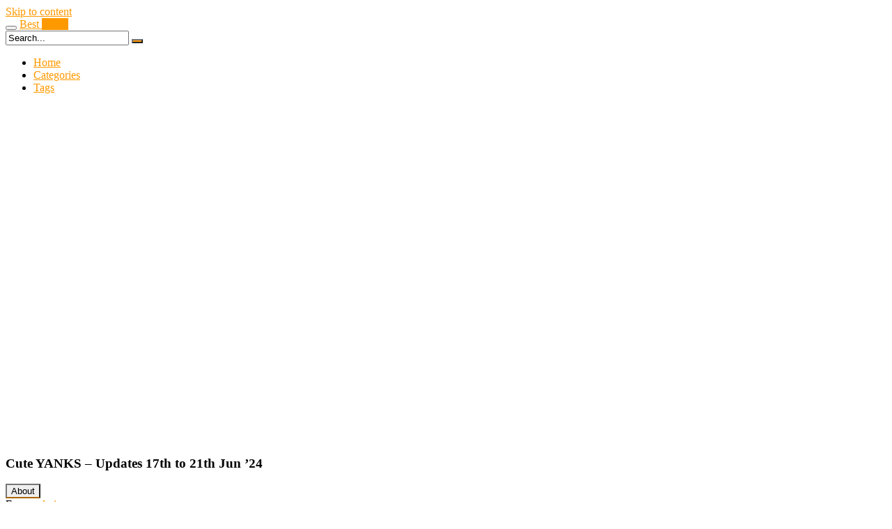

--- FILE ---
content_type: text/html; charset=UTF-8
request_url: https://bestvideoporn.net/2024/07/03/cute-yanks-updates-17th-to-21th-jun-24/
body_size: 9974
content:
<!DOCTYPE html>
<html lang="en-US">
<head>
	<meta charset="UTF-8">
	<meta name="viewport" content="width=device-width, initial-scale=1, shrink-to-fit=no">
	<link rel="profile" href="https://gmpg.org/xfn/11">
		<!-- Meta social networks -->
	
<!-- Meta Facebook -->
<meta property="fb:app_id" content="966242223397117" />
<meta property="og:url" content="https://bestvideoporn.net/2024/07/03/cute-yanks-updates-17th-to-21th-jun-24/" />
<meta property="og:type" content="article" />
<meta property="og:title" content="Cute YANKS - Updates 17th to 21th Jun &#039;24" />
<meta property="og:description" content="Cute YANKS - Updates 17th to 21th Jun &#039;24" />
<meta property="og:image" content="https://bestvideoporn.net/wp-content/uploads/2024/07/cute-yanks-updates-17th-to-21th-jun-24.jpeg" />
<meta property="og:image:width" content="200" />
<meta property="og:image:height" content="200" />

<!-- Meta Twitter -->
<meta name="twitter:card" content="summary">
<!--<meta name="twitter:site" content="@site_username">-->
<meta name="twitter:title" content="Cute YANKS - Updates 17th to 21th Jun &#039;24">
<meta name="twitter:description" content="Cute YANKS - Updates 17th to 21th Jun &#039;24">
<!--<meta name="twitter:creator" content="@creator_username">-->
<meta name="twitter:image" content="https://bestvideoporn.net/wp-content/uploads/2024/07/cute-yanks-updates-17th-to-21th-jun-24.jpeg">
<!--<meta name="twitter:domain" content="YourDomain.com">-->
	<!-- Google Analytics -->
		<!-- Meta Verification -->
		<title>Cute YANKS &#8211; Updates 17th to 21th Jun &#8217;24 &#8211; bestvideoporn.net</title>
<meta name='robots' content='max-image-preview:large' />
<link rel="alternate" type="application/rss+xml" title="bestvideoporn.net &raquo; Feed" href="https://bestvideoporn.net/feed/" />
<link rel="alternate" type="application/rss+xml" title="bestvideoporn.net &raquo; Comments Feed" href="https://bestvideoporn.net/comments/feed/" />
<link rel="alternate" type="application/rss+xml" title="bestvideoporn.net &raquo; Cute YANKS &#8211; Updates 17th to 21th Jun &#8217;24 Comments Feed" href="https://bestvideoporn.net/2024/07/03/cute-yanks-updates-17th-to-21th-jun-24/feed/" />
<link rel="alternate" title="oEmbed (JSON)" type="application/json+oembed" href="https://bestvideoporn.net/wp-json/oembed/1.0/embed?url=https%3A%2F%2Fbestvideoporn.net%2F2024%2F07%2F03%2Fcute-yanks-updates-17th-to-21th-jun-24%2F" />
<link rel="alternate" title="oEmbed (XML)" type="text/xml+oembed" href="https://bestvideoporn.net/wp-json/oembed/1.0/embed?url=https%3A%2F%2Fbestvideoporn.net%2F2024%2F07%2F03%2Fcute-yanks-updates-17th-to-21th-jun-24%2F&#038;format=xml" />
<style id='wp-img-auto-sizes-contain-inline-css' type='text/css'>
img:is([sizes=auto i],[sizes^="auto," i]){contain-intrinsic-size:3000px 1500px}
/*# sourceURL=wp-img-auto-sizes-contain-inline-css */
</style>
<style id='wp-block-library-inline-css' type='text/css'>
:root{--wp-block-synced-color:#7a00df;--wp-block-synced-color--rgb:122,0,223;--wp-bound-block-color:var(--wp-block-synced-color);--wp-editor-canvas-background:#ddd;--wp-admin-theme-color:#007cba;--wp-admin-theme-color--rgb:0,124,186;--wp-admin-theme-color-darker-10:#006ba1;--wp-admin-theme-color-darker-10--rgb:0,107,160.5;--wp-admin-theme-color-darker-20:#005a87;--wp-admin-theme-color-darker-20--rgb:0,90,135;--wp-admin-border-width-focus:2px}@media (min-resolution:192dpi){:root{--wp-admin-border-width-focus:1.5px}}.wp-element-button{cursor:pointer}:root .has-very-light-gray-background-color{background-color:#eee}:root .has-very-dark-gray-background-color{background-color:#313131}:root .has-very-light-gray-color{color:#eee}:root .has-very-dark-gray-color{color:#313131}:root .has-vivid-green-cyan-to-vivid-cyan-blue-gradient-background{background:linear-gradient(135deg,#00d084,#0693e3)}:root .has-purple-crush-gradient-background{background:linear-gradient(135deg,#34e2e4,#4721fb 50%,#ab1dfe)}:root .has-hazy-dawn-gradient-background{background:linear-gradient(135deg,#faaca8,#dad0ec)}:root .has-subdued-olive-gradient-background{background:linear-gradient(135deg,#fafae1,#67a671)}:root .has-atomic-cream-gradient-background{background:linear-gradient(135deg,#fdd79a,#004a59)}:root .has-nightshade-gradient-background{background:linear-gradient(135deg,#330968,#31cdcf)}:root .has-midnight-gradient-background{background:linear-gradient(135deg,#020381,#2874fc)}:root{--wp--preset--font-size--normal:16px;--wp--preset--font-size--huge:42px}.has-regular-font-size{font-size:1em}.has-larger-font-size{font-size:2.625em}.has-normal-font-size{font-size:var(--wp--preset--font-size--normal)}.has-huge-font-size{font-size:var(--wp--preset--font-size--huge)}.has-text-align-center{text-align:center}.has-text-align-left{text-align:left}.has-text-align-right{text-align:right}.has-fit-text{white-space:nowrap!important}#end-resizable-editor-section{display:none}.aligncenter{clear:both}.items-justified-left{justify-content:flex-start}.items-justified-center{justify-content:center}.items-justified-right{justify-content:flex-end}.items-justified-space-between{justify-content:space-between}.screen-reader-text{border:0;clip-path:inset(50%);height:1px;margin:-1px;overflow:hidden;padding:0;position:absolute;width:1px;word-wrap:normal!important}.screen-reader-text:focus{background-color:#ddd;clip-path:none;color:#444;display:block;font-size:1em;height:auto;left:5px;line-height:normal;padding:15px 23px 14px;text-decoration:none;top:5px;width:auto;z-index:100000}html :where(.has-border-color){border-style:solid}html :where([style*=border-top-color]){border-top-style:solid}html :where([style*=border-right-color]){border-right-style:solid}html :where([style*=border-bottom-color]){border-bottom-style:solid}html :where([style*=border-left-color]){border-left-style:solid}html :where([style*=border-width]){border-style:solid}html :where([style*=border-top-width]){border-top-style:solid}html :where([style*=border-right-width]){border-right-style:solid}html :where([style*=border-bottom-width]){border-bottom-style:solid}html :where([style*=border-left-width]){border-left-style:solid}html :where(img[class*=wp-image-]){height:auto;max-width:100%}:where(figure){margin:0 0 1em}html :where(.is-position-sticky){--wp-admin--admin-bar--position-offset:var(--wp-admin--admin-bar--height,0px)}@media screen and (max-width:600px){html :where(.is-position-sticky){--wp-admin--admin-bar--position-offset:0px}}

/*# sourceURL=wp-block-library-inline-css */
</style><style id='global-styles-inline-css' type='text/css'>
:root{--wp--preset--aspect-ratio--square: 1;--wp--preset--aspect-ratio--4-3: 4/3;--wp--preset--aspect-ratio--3-4: 3/4;--wp--preset--aspect-ratio--3-2: 3/2;--wp--preset--aspect-ratio--2-3: 2/3;--wp--preset--aspect-ratio--16-9: 16/9;--wp--preset--aspect-ratio--9-16: 9/16;--wp--preset--color--black: #000000;--wp--preset--color--cyan-bluish-gray: #abb8c3;--wp--preset--color--white: #ffffff;--wp--preset--color--pale-pink: #f78da7;--wp--preset--color--vivid-red: #cf2e2e;--wp--preset--color--luminous-vivid-orange: #ff6900;--wp--preset--color--luminous-vivid-amber: #fcb900;--wp--preset--color--light-green-cyan: #7bdcb5;--wp--preset--color--vivid-green-cyan: #00d084;--wp--preset--color--pale-cyan-blue: #8ed1fc;--wp--preset--color--vivid-cyan-blue: #0693e3;--wp--preset--color--vivid-purple: #9b51e0;--wp--preset--gradient--vivid-cyan-blue-to-vivid-purple: linear-gradient(135deg,rgb(6,147,227) 0%,rgb(155,81,224) 100%);--wp--preset--gradient--light-green-cyan-to-vivid-green-cyan: linear-gradient(135deg,rgb(122,220,180) 0%,rgb(0,208,130) 100%);--wp--preset--gradient--luminous-vivid-amber-to-luminous-vivid-orange: linear-gradient(135deg,rgb(252,185,0) 0%,rgb(255,105,0) 100%);--wp--preset--gradient--luminous-vivid-orange-to-vivid-red: linear-gradient(135deg,rgb(255,105,0) 0%,rgb(207,46,46) 100%);--wp--preset--gradient--very-light-gray-to-cyan-bluish-gray: linear-gradient(135deg,rgb(238,238,238) 0%,rgb(169,184,195) 100%);--wp--preset--gradient--cool-to-warm-spectrum: linear-gradient(135deg,rgb(74,234,220) 0%,rgb(151,120,209) 20%,rgb(207,42,186) 40%,rgb(238,44,130) 60%,rgb(251,105,98) 80%,rgb(254,248,76) 100%);--wp--preset--gradient--blush-light-purple: linear-gradient(135deg,rgb(255,206,236) 0%,rgb(152,150,240) 100%);--wp--preset--gradient--blush-bordeaux: linear-gradient(135deg,rgb(254,205,165) 0%,rgb(254,45,45) 50%,rgb(107,0,62) 100%);--wp--preset--gradient--luminous-dusk: linear-gradient(135deg,rgb(255,203,112) 0%,rgb(199,81,192) 50%,rgb(65,88,208) 100%);--wp--preset--gradient--pale-ocean: linear-gradient(135deg,rgb(255,245,203) 0%,rgb(182,227,212) 50%,rgb(51,167,181) 100%);--wp--preset--gradient--electric-grass: linear-gradient(135deg,rgb(202,248,128) 0%,rgb(113,206,126) 100%);--wp--preset--gradient--midnight: linear-gradient(135deg,rgb(2,3,129) 0%,rgb(40,116,252) 100%);--wp--preset--font-size--small: 13px;--wp--preset--font-size--medium: 20px;--wp--preset--font-size--large: 36px;--wp--preset--font-size--x-large: 42px;--wp--preset--spacing--20: 0.44rem;--wp--preset--spacing--30: 0.67rem;--wp--preset--spacing--40: 1rem;--wp--preset--spacing--50: 1.5rem;--wp--preset--spacing--60: 2.25rem;--wp--preset--spacing--70: 3.38rem;--wp--preset--spacing--80: 5.06rem;--wp--preset--shadow--natural: 6px 6px 9px rgba(0, 0, 0, 0.2);--wp--preset--shadow--deep: 12px 12px 50px rgba(0, 0, 0, 0.4);--wp--preset--shadow--sharp: 6px 6px 0px rgba(0, 0, 0, 0.2);--wp--preset--shadow--outlined: 6px 6px 0px -3px rgb(255, 255, 255), 6px 6px rgb(0, 0, 0);--wp--preset--shadow--crisp: 6px 6px 0px rgb(0, 0, 0);}:where(.is-layout-flex){gap: 0.5em;}:where(.is-layout-grid){gap: 0.5em;}body .is-layout-flex{display: flex;}.is-layout-flex{flex-wrap: wrap;align-items: center;}.is-layout-flex > :is(*, div){margin: 0;}body .is-layout-grid{display: grid;}.is-layout-grid > :is(*, div){margin: 0;}:where(.wp-block-columns.is-layout-flex){gap: 2em;}:where(.wp-block-columns.is-layout-grid){gap: 2em;}:where(.wp-block-post-template.is-layout-flex){gap: 1.25em;}:where(.wp-block-post-template.is-layout-grid){gap: 1.25em;}.has-black-color{color: var(--wp--preset--color--black) !important;}.has-cyan-bluish-gray-color{color: var(--wp--preset--color--cyan-bluish-gray) !important;}.has-white-color{color: var(--wp--preset--color--white) !important;}.has-pale-pink-color{color: var(--wp--preset--color--pale-pink) !important;}.has-vivid-red-color{color: var(--wp--preset--color--vivid-red) !important;}.has-luminous-vivid-orange-color{color: var(--wp--preset--color--luminous-vivid-orange) !important;}.has-luminous-vivid-amber-color{color: var(--wp--preset--color--luminous-vivid-amber) !important;}.has-light-green-cyan-color{color: var(--wp--preset--color--light-green-cyan) !important;}.has-vivid-green-cyan-color{color: var(--wp--preset--color--vivid-green-cyan) !important;}.has-pale-cyan-blue-color{color: var(--wp--preset--color--pale-cyan-blue) !important;}.has-vivid-cyan-blue-color{color: var(--wp--preset--color--vivid-cyan-blue) !important;}.has-vivid-purple-color{color: var(--wp--preset--color--vivid-purple) !important;}.has-black-background-color{background-color: var(--wp--preset--color--black) !important;}.has-cyan-bluish-gray-background-color{background-color: var(--wp--preset--color--cyan-bluish-gray) !important;}.has-white-background-color{background-color: var(--wp--preset--color--white) !important;}.has-pale-pink-background-color{background-color: var(--wp--preset--color--pale-pink) !important;}.has-vivid-red-background-color{background-color: var(--wp--preset--color--vivid-red) !important;}.has-luminous-vivid-orange-background-color{background-color: var(--wp--preset--color--luminous-vivid-orange) !important;}.has-luminous-vivid-amber-background-color{background-color: var(--wp--preset--color--luminous-vivid-amber) !important;}.has-light-green-cyan-background-color{background-color: var(--wp--preset--color--light-green-cyan) !important;}.has-vivid-green-cyan-background-color{background-color: var(--wp--preset--color--vivid-green-cyan) !important;}.has-pale-cyan-blue-background-color{background-color: var(--wp--preset--color--pale-cyan-blue) !important;}.has-vivid-cyan-blue-background-color{background-color: var(--wp--preset--color--vivid-cyan-blue) !important;}.has-vivid-purple-background-color{background-color: var(--wp--preset--color--vivid-purple) !important;}.has-black-border-color{border-color: var(--wp--preset--color--black) !important;}.has-cyan-bluish-gray-border-color{border-color: var(--wp--preset--color--cyan-bluish-gray) !important;}.has-white-border-color{border-color: var(--wp--preset--color--white) !important;}.has-pale-pink-border-color{border-color: var(--wp--preset--color--pale-pink) !important;}.has-vivid-red-border-color{border-color: var(--wp--preset--color--vivid-red) !important;}.has-luminous-vivid-orange-border-color{border-color: var(--wp--preset--color--luminous-vivid-orange) !important;}.has-luminous-vivid-amber-border-color{border-color: var(--wp--preset--color--luminous-vivid-amber) !important;}.has-light-green-cyan-border-color{border-color: var(--wp--preset--color--light-green-cyan) !important;}.has-vivid-green-cyan-border-color{border-color: var(--wp--preset--color--vivid-green-cyan) !important;}.has-pale-cyan-blue-border-color{border-color: var(--wp--preset--color--pale-cyan-blue) !important;}.has-vivid-cyan-blue-border-color{border-color: var(--wp--preset--color--vivid-cyan-blue) !important;}.has-vivid-purple-border-color{border-color: var(--wp--preset--color--vivid-purple) !important;}.has-vivid-cyan-blue-to-vivid-purple-gradient-background{background: var(--wp--preset--gradient--vivid-cyan-blue-to-vivid-purple) !important;}.has-light-green-cyan-to-vivid-green-cyan-gradient-background{background: var(--wp--preset--gradient--light-green-cyan-to-vivid-green-cyan) !important;}.has-luminous-vivid-amber-to-luminous-vivid-orange-gradient-background{background: var(--wp--preset--gradient--luminous-vivid-amber-to-luminous-vivid-orange) !important;}.has-luminous-vivid-orange-to-vivid-red-gradient-background{background: var(--wp--preset--gradient--luminous-vivid-orange-to-vivid-red) !important;}.has-very-light-gray-to-cyan-bluish-gray-gradient-background{background: var(--wp--preset--gradient--very-light-gray-to-cyan-bluish-gray) !important;}.has-cool-to-warm-spectrum-gradient-background{background: var(--wp--preset--gradient--cool-to-warm-spectrum) !important;}.has-blush-light-purple-gradient-background{background: var(--wp--preset--gradient--blush-light-purple) !important;}.has-blush-bordeaux-gradient-background{background: var(--wp--preset--gradient--blush-bordeaux) !important;}.has-luminous-dusk-gradient-background{background: var(--wp--preset--gradient--luminous-dusk) !important;}.has-pale-ocean-gradient-background{background: var(--wp--preset--gradient--pale-ocean) !important;}.has-electric-grass-gradient-background{background: var(--wp--preset--gradient--electric-grass) !important;}.has-midnight-gradient-background{background: var(--wp--preset--gradient--midnight) !important;}.has-small-font-size{font-size: var(--wp--preset--font-size--small) !important;}.has-medium-font-size{font-size: var(--wp--preset--font-size--medium) !important;}.has-large-font-size{font-size: var(--wp--preset--font-size--large) !important;}.has-x-large-font-size{font-size: var(--wp--preset--font-size--x-large) !important;}
/*# sourceURL=global-styles-inline-css */
</style>

<style id='classic-theme-styles-inline-css' type='text/css'>
/*! This file is auto-generated */
.wp-block-button__link{color:#fff;background-color:#32373c;border-radius:9999px;box-shadow:none;text-decoration:none;padding:calc(.667em + 2px) calc(1.333em + 2px);font-size:1.125em}.wp-block-file__button{background:#32373c;color:#fff;text-decoration:none}
/*# sourceURL=/wp-includes/css/classic-themes.min.css */
</style>
<link rel="https://api.w.org/" href="https://bestvideoporn.net/wp-json/" /><link rel="alternate" title="JSON" type="application/json" href="https://bestvideoporn.net/wp-json/wp/v2/posts/38460" /><link rel="EditURI" type="application/rsd+xml" title="RSD" href="https://bestvideoporn.net/xmlrpc.php?rsd" />

<link rel="canonical" href="https://bestvideoporn.net/2024/07/03/cute-yanks-updates-17th-to-21th-jun-24/" />
<link rel='shortlink' href='https://bestvideoporn.net/?p=38460' />
<!-- HFCM by 99 Robots - Snippet # 1: headerScripts -->
<script src="//www.gstatic.com/firebasejs/3.6.8/firebase.js"></script>
<script src="/js/subscribe.js"></script>
<!-- /end HFCM by 99 Robots -->
	<style type="text/css">
		.logo-word-2,
		.header-search #searchsubmit,
		.video-block .video-debounce-bar,
		.hamburger-inner, .hamburger-inner::before, .hamburger-inner::after {
			background-color: #ff9900;
		}
		a,
		a:hover,
		ul#menu-footer-menu li a:hover,
		.required,
		#show-sharing-buttons:hover i,
		.tags-letter-block .tag-items .tag-item a:hover,
		.post-like a:hover i {
			color: #ff9900;
		}
		.pagination-lg .page-item:first-child .page-link,
		.pagination-lg .page-item:last-child .page-link {
			border-color: #ff9900!important;
			color: #ff9900;
		}
		.navbar li.active a,
		#video-tabs button.tab-link.active,
		#video-tabs button.tab-link:hover {
			border-bottom-color: #ff9900!important;
		}
		.btn,
		.btn-primary,
		.post-navigation a,
		.btn:hover {
			background-color: #ff9900!important;
			color: #000000!important;
			border-color: #ff9900!important;
		}
		.page-item.active .page-link {
			background-color: #ff9900!important;
			border-color: #ff9900!important;
			color: #000000!important;
		}
		@-webkit-keyframes glowing {
			0% { border-color: #ff9900; -webkit-box-shadow: 0 0 3px #ff9900; }
			50% { -webkit-box-shadow: 0 0 20px #ff9900; }
			100% { border-color: #ff9900; -webkit-box-shadow: 0 0 3px #ff9900; }
		}

		@-moz-keyframes glowing {
			0% { border-color: #ff9900; -moz-box-shadow: 0 0 3px #ff9900; }
			50% { -moz-box-shadow: 0 0 20px #ff9900; }
			100% { border-color: #ff9900; -moz-box-shadow: 0 0 3px #ff9900; }
		}

		@-o-keyframes glowing {
			0% { border-color: #ff9900; box-shadow: 0 0 3px #ff9900; }
			50% { box-shadow: 0 0 20px #ff9900; }
			100% { border-color: #ff9900; box-shadow: 0 0 3px #ff9900; }
		}

		@keyframes glowing {
			0% { border-color: #ff9900; box-shadow: 0 0 3px #ff9900; }
			50% { box-shadow: 0 0 20px #ff9900; }
			100% { border-color: #ff9900; box-shadow: 0 0 3px #ff9900; }
		}

	</style>
	<link rel="pingback" href="https://bestvideoporn.net/xmlrpc.php">
<meta name="mobile-web-app-capable" content="yes">
<meta name="apple-mobile-web-app-capable" content="yes">
<meta name="apple-mobile-web-app-title" content="bestvideoporn.net - bestvideoporn.net">
		<style type="text/css" id="wp-custom-css">
			.video-block .video-datas {
	display:none;
}
#rating-col {
	display:none;
}
#rating {
	display:none;
}
#video-tabs button.tab-link.share {
	display:none;
}		</style>
		</head>

<body class="wp-singular post-template-default single single-post postid-38460 single-format-video wp-embed-responsive wp-theme-famoustube">
<div class="site" id="page">

	<!-- ******************* The Navbar Area ******************* -->
	<div id="wrapper-navbar" itemscope itemtype="http://schema.org/WebSite">
		<a class="skip-link sr-only sr-only-focusable" href="#content">Skip to content</a>
		<div class="logo-search d-flex">
			<div class="container d-flex align-items-center justify-content-between">
				<!-- Menu mobile -->
				<button class="navbar-toggler hamburger hamburger--slider" type="button" data-toggle="collapse" data-target="#navbarNavDropdown" aria-controls="navbarNavDropdown" aria-expanded="false" aria-label="Toggle navigation">
					<span class="hamburger-box">
						<span class="hamburger-inner"></span>
					</span>
				</button>
				<!-- Your site title as branding in the menu -->
															<a class="navbar-brand" rel="home" href="https://bestvideoporn.net/" title="bestvideoporn.net" itemprop="url">
															<span class="logo-word-1">Best</span>
								<span class="logo-word-2">Video</span>
													</a>
									<!-- end custom logo -->

				<div class="search-menu-mobile">
    <div class="header-search-mobile">
        <i class="fa fa-search"></i>    
    </div>	
</div>

<div class="header-search">
    <form method="get" id="searchform" action="https://bestvideoporn.net/">        
                    <input class="input-group-field" value="Search..." name="s" id="s" onfocus="if (this.value == 'Search...') {this.value = '';}" onblur="if (this.value == '') {this.value = 'Search...';}" type="text" />
                
        <button class="fa-input" type="submit" id="searchsubmit" value="&#xf002;" ><i class="fa fa-search"></i></button>     
    </form>
</div>							</div>
		</div>
		<nav class="navbar navbar-expand-md navbar-dark">
			<div class="container">
				<!-- The WordPress Menu goes here -->
				<div id="navbarNavDropdown" class="collapse navbar-collapse"><ul id="menu-main-menu" class="navbar-nav ml-auto"><li itemscope="itemscope" itemtype="https://www.schema.org/SiteNavigationElement" id="menu-item-13" class="menu-item menu-item-type-custom menu-item-object-custom menu-item-home menu-item-13 nav-item"><a title="Home" href="https://bestvideoporn.net" class="nav-link">Home</a></li>
<li itemscope="itemscope" itemtype="https://www.schema.org/SiteNavigationElement" id="menu-item-14" class="menu-item menu-item-type-post_type menu-item-object-page menu-item-14 nav-item"><a title="Categories" href="https://bestvideoporn.net/categories/" class="nav-link">Categories</a></li>
<li itemscope="itemscope" itemtype="https://www.schema.org/SiteNavigationElement" id="menu-item-15" class="menu-item menu-item-type-post_type menu-item-object-page menu-item-15 nav-item"><a title="Tags" href="https://bestvideoporn.net/tags/" class="nav-link">Tags</a></li>
</ul></div>			</div><!-- .container -->
		</nav><!-- .site-navigation -->
	</div><!-- #wrapper-navbar end -->

<div class="wrapper" id="single-wrapper">
	

<article id="post-38460" class="post-38460 post type-post status-publish format-video has-post-thumbnail hentry category-masturbation tag-amateur tag-babe tag-compilation tag-lesbian tag-masturbation tag-solo tag-teen tag-vibrator post_format-post-format-video" itemprop="video" itemscope itemtype="http://schema.org/VideoObject">
	<section class="single-video-player">
		<div class="container">
			<div class="row no-gutters">
				<div class="col-12 col-md-9">
					<div class="video-wrapper">
						
<div class="responsive-player video-player">
    <meta itemprop="author" content="admin" />
    <meta itemprop="name" content="Cute YANKS &#8211; Updates 17th to 21th Jun &#8217;24" />
            <meta itemprop="description" content="Cute YANKS &#8211; Updates 17th to 21th Jun &#8217;24" />
        <meta itemprop="duration" content="P0DT0H8M50S" />
    <meta itemprop="thumbnailUrl" content="https://cdn-thumbs.pornerbros.com/8/0/1/4/7/2/1/4/5/300x169/157.jpeg" />
            <meta itemprop="embedURL" content="https://www.pornerbros.com/embed/1277651" />
        <meta itemprop="uploadDate" content="2024-07-03T13:35:55+00:00" />

            <iframe width="640" height="480" src="https://www.pornerbros.com/embed/1277651" scrolling="no" frameborder="0" allowfullscreen></iframe>    
    <!-- Inside video player advertising -->
            </div>
													<div class="happy-under-player">
								<div class="nativebuzz" data-feed="3775" data-token="2c65b743b9e7635b81afc4b827c84bf6" data-img-cols="1" data-img-rows="1" data-sub="bestvideopornPlayer"></div>
<script src="/js/inlineBlockShow.js?v=1.4"></script>							</div>
												<div class="video-title">
							<h1>Cute YANKS &#8211; Updates 17th to 21th Jun &#8217;24</h1>
						</div>
						<div class="video-actions-header">
							<div class="row no-gutters">
								<div class="col-12 col-md-3" id="rating">
									<span id="video-rate"><span class="post-like"><a href="#" data-post_id="38460" data-post_like="like"><span class="like" title="I like this"><span id="more"><i class="fa fa-thumbs-up"></i> <span class="grey-link">Like</span></span></a>
		<a href="#" data-post_id="38460" data-post_like="dislike">
			<span title="I dislike this" class="qtip dislike"><span id="less"><i class="fa fa-thumbs-down fa-flip-horizontal"></i></span></span>
		</a></span></span>
																	</div>
								<div class="col-12 col-md-9 tabs" id="video-tabs">
									<button class="tab-link active about" data-tab-id="video-about"><i class="fa fa-info-circle"></i> About</button>
									<button class="tab-link share" data-tab-id="video-share"><i class="fa fa-share-alt"></i> Share</button>
								</div>
							</div>
						</div>
						<div class="clear"></div>
						<div class="video-actions-content">
							<div class="row no-gutters">
								<div class="col-12 col-md-3" id="rating-col">
									<div id="video-views"><span class="views-number"></span> views</div>
									<div class="rating-bar">
										<div class="rating-bar-meter"></div>
									</div>
									<div class="rating-result">
											<div class="percentage">0%</div>
										<div class="likes">
											<i class="fa fa-thumbs-up"></i> <span class="likes_count">0</span>
											<i class="fa fa-thumbs-down fa-flip-horizontal"></i> <span class="dislikes_count">0</span>
										</div>
									</div>
								</div>
								<div class="col-12 col-md-9">
									<div class="tab-content">
										<div class="video-content-row" id="video-about">
												<div class="video-description">
													<div class="desc">
																											</div>
												</div>
											<div class="video-content-row" id="video-author">
												From: <a href="https://bestvideoporn.net/author/supadmin/" title="Posts by admin" rel="author">admin</a>											</div>
																																																								<div class="video-content-row" id="video-cats">
													Category:
													<a href="https://bestvideoporn.net/category/masturbation/" title="Masturbation">Masturbation</a>												</div>
																																													<div class="video-content-row" id="video-tags">
													Tags:
													<a href="https://bestvideoporn.net/tag/amateur/" title="amateur">amateur</a>, <a href="https://bestvideoporn.net/tag/babe/" title="babe">babe</a>, <a href="https://bestvideoporn.net/tag/compilation/" title="compilation">compilation</a>, <a href="https://bestvideoporn.net/tag/lesbian/" title="lesbian">lesbian</a>, <a href="https://bestvideoporn.net/tag/masturbation/" title="Masturbation">Masturbation</a>, <a href="https://bestvideoporn.net/tag/solo/" title="Solo">Solo</a>, <a href="https://bestvideoporn.net/tag/teen/" title="teen">teen</a>, <a href="https://bestvideoporn.net/tag/vibrator/" title="vibrator">vibrator</a>												</div>
																						<div class="video-content-row" id="video-date">
												Added on: July 3, 2024											</div>
										</div>
										<div id="video-share">
    <!-- Twitter -->
    <a target="_blank" href="https://twitter.com/home?status=https://bestvideoporn.net/2024/07/03/cute-yanks-updates-17th-to-21th-jun-24/"><i id="twitter" class="fa fa-twitter"></i></a>
    <!-- Reddit -->   
    <a target="_blank" href="http://www.reddit.com/submit?url"><i id="reddit" class="fa fa-reddit-square"></i></a>
    <!-- Google Plus -->    
    <a target="_blank" href="https://plus.google.com/share?url=https://bestvideoporn.net/2024/07/03/cute-yanks-updates-17th-to-21th-jun-24/"><i id="googleplus" class="fa fa-google-plus"></i></a>   
    <!-- VK -->
    <script type="text/javascript" src="https://vk.com/js/api/share.js?95" charset="windows-1251"></script>
    <a href="http://vk.com/share.php?url=https://bestvideoporn.net/2024/07/03/cute-yanks-updates-17th-to-21th-jun-24/" target="_blank"><i id="vk" class="fa fa-vk"></i></a>
    <!-- Email -->
    <a target="_blank" href="mailto:?subject=&amp;body=https://bestvideoporn.net/2024/07/03/cute-yanks-updates-17th-to-21th-jun-24/"><i id="email" class="fa fa-envelope"></i></a>
</div>									</div>
								</div>
							</div>
						</div>
					</div>
					<div class="video-wrapper">
											<div class="related-videos">
							<div class="row no-gutters">
								

<div class=" col-12 col-md-4 col-lg-3 col-xl-2">
	<div
		class="video-block thumbs-rotation"
		data-post-id="32087"
					data-thumbs="https://cdn-thumbs.pornerbros.com/8/0/1/4/2/8/7/8/7/300x169/494.jpeg,https://cdn-thumbs.pornerbros.com/8/0/1/4/2/8/7/8/7/300x169/562.jpeg,https://cdn-thumbs.pornerbros.com/8/0/1/4/2/8/7/8/7/300x169/493.jpeg,https://cdn-thumbs.pornerbros.com/8/0/1/4/2/8/7/8/7/300x169/491.jpeg,https://cdn-thumbs.pornerbros.com/8/0/1/4/2/8/7/8/7/300x169/169.jpeg,https://cdn-thumbs.pornerbros.com/8/0/1/4/2/8/7/8/7/300x169/167.jpeg"
			>
		<a class="thumb" href="https://bestvideoporn.net/2023/08/16/dreamy-busty-milf-penetrates-pussy-with-dildo/">
			<div class="video-debounce-bar"></div>
							<img class="video-img img-fluid" data-src="https://bestvideoporn.net/wp-content/uploads/2023/08/dreamy-busty-milf-penetrates-pussy-with-dildo.jpeg">
						<div class="video-preview"></div>
							<span class="duration">09:56</span>
					</a>
		<a class="infos" href="https://bestvideoporn.net/2023/08/16/dreamy-busty-milf-penetrates-pussy-with-dildo/" title="Dreamy Busty MILF Penetrates Pussy With Dildo">
			<span class="title">Dreamy Busty MILF Penetrates Pussy With Dildo</span>
		</a>
		<div class="video-datas">
			<span class="views-number">3 views</span>
					</div>
	</div>
</div>



<div class=" col-12 col-md-4 col-lg-3 col-xl-2">
	<div
		class="video-block thumbs-rotation"
		data-post-id="32017"
					data-thumbs="https://cdn-thumbs.pornerbros.com/8/0/1/4/3/0/6/6/8/300x169/48.jpeg,https://cdn-thumbs.pornerbros.com/8/0/1/4/3/0/6/6/8/300x169/269.jpeg,https://cdn-thumbs.pornerbros.com/8/0/1/4/3/0/6/6/8/300x169/200.jpeg,https://cdn-thumbs.pornerbros.com/8/0/1/4/3/0/6/6/8/300x169/92.jpeg"
			>
		<a class="thumb" href="https://bestvideoporn.net/2023/08/16/sexy-redhead-wifey-gets-herself-off/">
			<div class="video-debounce-bar"></div>
							<img class="video-img img-fluid" data-src="https://bestvideoporn.net/wp-content/uploads/2023/08/sexy-redhead-wifey-gets-herself-off.jpeg">
						<div class="video-preview"></div>
							<span class="duration">05:31</span>
					</a>
		<a class="infos" href="https://bestvideoporn.net/2023/08/16/sexy-redhead-wifey-gets-herself-off/" title="Sexy Redhead Wifey Gets Herself Off">
			<span class="title">Sexy Redhead Wifey Gets Herself Off</span>
		</a>
		<div class="video-datas">
			<span class="views-number">5 views</span>
					</div>
	</div>
</div>



<div class=" col-12 col-md-4 col-lg-3 col-xl-2">
	<div
		class="video-block thumbs-rotation"
		data-post-id="37112"
					data-thumbs="https://cdn-thumbs.pornerbros.com/8/0/1/4/6/3/1/4/8/300x169/404.jpeg,https://cdn-thumbs.pornerbros.com/8/0/1/4/6/3/1/4/8/300x169/406.jpeg,https://cdn-thumbs.pornerbros.com/8/0/1/4/6/3/1/4/8/300x169/405.jpeg,https://cdn-thumbs.pornerbros.com/8/0/1/4/6/3/1/4/8/300x169/154.jpeg"
			>
		<a class="thumb" href="https://bestvideoporn.net/2024/04/26/cute-geeky-phat-plumper-spreads-pussy/">
			<div class="video-debounce-bar"></div>
							<img class="video-img img-fluid" data-src="https://bestvideoporn.net/wp-content/uploads/2024/04/cute-geeky-phat-plumper-spreads-pussy.jpeg">
						<div class="video-preview"></div>
							<span class="duration">08:15</span>
					</a>
		<a class="infos" href="https://bestvideoporn.net/2024/04/26/cute-geeky-phat-plumper-spreads-pussy/" title="Cute Geeky phat plumper spreads pussy">
			<span class="title">Cute Geeky phat plumper spreads pussy</span>
		</a>
		<div class="video-datas">
			<span class="views-number">2 views</span>
					</div>
	</div>
</div>



<div class=" col-12 col-md-4 col-lg-3 col-xl-2">
	<div
		class="video-block thumbs-rotation"
		data-post-id="35748"
					data-thumbs="https://cdn-thumbs.pornerbros.com/8/0/1/4/5/3/9/9/5/300x169/319.jpeg,https://cdn-thumbs.pornerbros.com/8/0/1/4/5/3/9/9/5/300x169/167.jpeg,https://cdn-thumbs.pornerbros.com/8/0/1/4/5/3/9/9/5/300x169/318.jpeg,https://cdn-thumbs.pornerbros.com/8/0/1/4/5/3/9/9/5/300x169/166.jpeg"
			>
		<a class="thumb" href="https://bestvideoporn.net/2024/02/16/cute-red-head-girl-self-pleasure-on-cam/">
			<div class="video-debounce-bar"></div>
							<img class="video-img img-fluid" data-src="https://bestvideoporn.net/wp-content/uploads/2024/02/cute-red-head-girl-self-pleasure-on-cam.jpeg">
						<div class="video-preview"></div>
							<span class="duration">10:37</span>
					</a>
		<a class="infos" href="https://bestvideoporn.net/2024/02/16/cute-red-head-girl-self-pleasure-on-cam/" title="Cute Red head girl Self Pleasure on cam">
			<span class="title">Cute Red head girl Self Pleasure on cam</span>
		</a>
		<div class="video-datas">
			<span class="views-number">6 views</span>
					</div>
	</div>
</div>



<div class=" col-12 col-md-4 col-lg-3 col-xl-2">
	<div
		class="video-block thumbs-rotation"
		data-post-id="35060"
					data-thumbs="https://cdn-thumbs.pornerbros.com/8/0/1/4/4/8/1/3/0/300x169/99.jpeg,https://cdn-thumbs.pornerbros.com/8/0/1/4/4/8/1/3/0/300x169/456.jpeg,https://cdn-thumbs.pornerbros.com/8/0/1/4/4/8/1/3/0/300x169/455.jpeg,https://cdn-thumbs.pornerbros.com/8/0/1/4/4/8/1/3/0/300x169/172.jpeg"
			>
		<a class="thumb" href="https://bestvideoporn.net/2024/01/13/her-fun-favorite-way-to-masturbate/">
			<div class="video-debounce-bar"></div>
							<img class="video-img img-fluid" data-src="https://bestvideoporn.net/wp-content/uploads/2024/01/her-fun-favorite-way-to-masturbate.jpeg">
						<div class="video-preview"></div>
							<span class="duration">08:00</span>
					</a>
		<a class="infos" href="https://bestvideoporn.net/2024/01/13/her-fun-favorite-way-to-masturbate/" title="Her fun favorite Way To Masturbate!">
			<span class="title">Her fun favorite Way To Masturbate!</span>
		</a>
		<div class="video-datas">
			<span class="views-number">3 views</span>
					</div>
	</div>
</div>



<div class=" col-12 col-md-4 col-lg-3 col-xl-2">
	<div
		class="video-block thumbs-rotation"
		data-post-id="37796"
					data-thumbs="https://cdn-thumbs.pornerbros.com/8/0/1/4/6/7/1/7/0/300x169/220.jpeg,https://cdn-thumbs.pornerbros.com/8/0/1/4/6/7/1/7/0/300x169/331.jpeg,https://cdn-thumbs.pornerbros.com/8/0/1/4/6/7/1/7/0/300x169/308.jpeg,https://cdn-thumbs.pornerbros.com/8/0/1/4/6/7/1/7/0/300x169/304.jpeg,https://cdn-thumbs.pornerbros.com/8/0/1/4/6/7/1/7/0/300x169/219.jpeg,https://cdn-thumbs.pornerbros.com/8/0/1/4/6/7/1/7/0/300x169/217.jpeg,https://cdn-thumbs.pornerbros.com/8/0/1/4/6/7/1/7/0/300x169/143.jpeg,https://cdn-thumbs.pornerbros.com/8/0/1/4/6/7/1/7/0/300x169/142.jpeg,https://cdn-thumbs.pornerbros.com/8/0/1/4/6/7/1/7/0/300x169/58.jpeg"
			>
		<a class="thumb" href="https://bestvideoporn.net/2024/05/29/dreamy-blonde-smeared-in-cum/">
			<div class="video-debounce-bar"></div>
							<img class="video-img img-fluid" data-src="https://bestvideoporn.net/wp-content/uploads/2024/05/dreamy-blonde-smeared-in-cum.jpeg">
						<div class="video-preview"></div>
							<span class="duration">06:00</span>
					</a>
		<a class="infos" href="https://bestvideoporn.net/2024/05/29/dreamy-blonde-smeared-in-cum/" title="Dreamy Blonde Smeared in Cum">
			<span class="title">Dreamy Blonde Smeared in Cum</span>
		</a>
		<div class="video-datas">
			<span class="views-number">7 views</span>
					</div>
	</div>
</div>



<div class=" col-12 col-md-4 col-lg-3 col-xl-2">
	<div
		class="video-block thumbs-rotation"
		data-post-id="38464"
					data-thumbs="https://cdn-thumbs.pornerbros.com/8/0/1/4/7/1/8/2/0/300x169/447.jpeg,https://cdn-thumbs.pornerbros.com/8/0/1/4/7/1/8/2/0/300x169/543.jpeg,https://cdn-thumbs.pornerbros.com/8/0/1/4/7/1/8/2/0/300x169/542.jpeg,https://cdn-thumbs.pornerbros.com/8/0/1/4/7/1/8/2/0/300x169/448.jpeg"
			>
		<a class="thumb" href="https://bestvideoporn.net/2024/07/03/cute-eager-stepmom-rubs-pusy-and-talks-dirty/">
			<div class="video-debounce-bar"></div>
							<img class="video-img img-fluid" data-src="https://bestvideoporn.net/wp-content/uploads/2024/07/cute-eager-stepmom-rubs-pusy-and-talks-dirty.jpeg">
						<div class="video-preview"></div>
							<span class="duration">09:39</span>
					</a>
		<a class="infos" href="https://bestvideoporn.net/2024/07/03/cute-eager-stepmom-rubs-pusy-and-talks-dirty/" title="Cute Eager stepmom rubs pusy and talks dirty">
			<span class="title">Cute Eager stepmom rubs pusy and talks dirty</span>
		</a>
		<div class="video-datas">
			<span class="views-number">4 views</span>
					</div>
	</div>
</div>



<div class=" col-12 col-md-4 col-lg-3 col-xl-2">
	<div
		class="video-block thumbs-rotation"
		data-post-id="32029"
					data-thumbs="https://cdn-thumbs.pornerbros.com/8/0/1/4/3/0/2/1/5/300x169/548.jpeg,https://cdn-thumbs.pornerbros.com/8/0/1/4/3/0/2/1/5/300x169/466.jpeg,https://cdn-thumbs.pornerbros.com/8/0/1/4/3/0/2/1/5/300x169/300.jpeg,https://cdn-thumbs.pornerbros.com/8/0/1/4/3/0/2/1/5/300x169/396.jpeg,https://cdn-thumbs.pornerbros.com/8/0/1/4/3/0/2/1/5/300x169/129.jpeg"
			>
		<a class="thumb" href="https://bestvideoporn.net/2023/08/16/ed-powers-cute-avery-masterbates-and-fucks-hard/">
			<div class="video-debounce-bar"></div>
							<img class="video-img img-fluid" data-src="https://bestvideoporn.net/wp-content/uploads/2023/08/ed-powers-cute-avery-masterbates-and-fucks-hard.jpeg">
						<div class="video-preview"></div>
							<span class="duration">10:12</span>
					</a>
		<a class="infos" href="https://bestvideoporn.net/2023/08/16/ed-powers-cute-avery-masterbates-and-fucks-hard/" title="ED POWERS &#8211; Cute Avery masterbates and fucks hard">
			<span class="title">ED POWERS &#8211; Cute Avery masterbates and fucks hard</span>
		</a>
		<div class="video-datas">
			<span class="views-number">5 views</span>
					</div>
	</div>
</div>



<div class=" col-12 col-md-4 col-lg-3 col-xl-2">
	<div
		class="video-block thumbs-rotation"
		data-post-id="32015"
					data-thumbs="https://cdn-thumbs.pornerbros.com/8/0/1/3/2/5/2/2/2/300x169/435.jpeg,https://cdn-thumbs.pornerbros.com/8/0/1/3/2/5/2/2/2/300x169/379.jpeg,https://cdn-thumbs.pornerbros.com/8/0/1/3/2/5/2/2/2/300x169/381.jpeg,https://cdn-thumbs.pornerbros.com/8/0/1/3/2/5/2/2/2/300x169/279.jpeg,https://cdn-thumbs.pornerbros.com/8/0/1/3/2/5/2/2/2/300x169/276.jpeg,https://cdn-thumbs.pornerbros.com/8/0/1/3/2/5/2/2/2/300x169/172.jpeg,https://cdn-thumbs.pornerbros.com/8/0/1/3/2/5/2/2/2/300x169/168.jpeg,https://cdn-thumbs.pornerbros.com/8/0/1/3/2/5/2/2/2/300x169/73.jpeg"
			>
		<a class="thumb" href="https://bestvideoporn.net/2023/08/16/lolly-ink-records-herself-pleasing-her-sweet-tight-pussy/">
			<div class="video-debounce-bar"></div>
							<img class="video-img img-fluid" data-src="https://bestvideoporn.net/wp-content/uploads/2023/08/lolly-ink-records-herself-pleasing-her-sweet-tight-pussy.jpeg">
						<div class="video-preview"></div>
							<span class="duration">07:43</span>
					</a>
		<a class="infos" href="https://bestvideoporn.net/2023/08/16/lolly-ink-records-herself-pleasing-her-sweet-tight-pussy/" title="Lolly Ink records herself pleasing her sweet tight pussy">
			<span class="title">Lolly Ink records herself pleasing her sweet tight pussy</span>
		</a>
		<div class="video-datas">
			<span class="views-number">5 views</span>
					</div>
	</div>
</div>



<div class=" col-12 col-md-4 col-lg-3 col-xl-2">
	<div
		class="video-block thumbs-rotation"
		data-post-id="36426"
					data-thumbs="https://cdn-thumbs.pornerbros.com/8/0/1/4/5/8/1/7/3/300x169/103.jpeg,https://cdn-thumbs.pornerbros.com/8/0/1/4/5/8/1/7/3/300x169/390.jpeg,https://cdn-thumbs.pornerbros.com/8/0/1/4/5/8/1/7/3/300x169/387.jpeg,https://cdn-thumbs.pornerbros.com/8/0/1/4/5/8/1/7/3/300x169/301.jpeg,https://cdn-thumbs.pornerbros.com/8/0/1/4/5/8/1/7/3/300x169/300.jpeg,https://cdn-thumbs.pornerbros.com/8/0/1/4/5/8/1/7/3/300x169/105.jpeg"
			>
		<a class="thumb" href="https://bestvideoporn.net/2024/03/22/cute-sexy-sawyer-moans-so-hard-from-masturbating/">
			<div class="video-debounce-bar"></div>
							<img class="video-img img-fluid" data-src="https://bestvideoporn.net/wp-content/uploads/2024/03/cute-sexy-sawyer-moans-so-hard-from-masturbating.jpeg">
						<div class="video-preview"></div>
							<span class="duration">07:11</span>
					</a>
		<a class="infos" href="https://bestvideoporn.net/2024/03/22/cute-sexy-sawyer-moans-so-hard-from-masturbating/" title="Cute Sexy Sawyer Moans So Hard From Masturbating">
			<span class="title">Cute Sexy Sawyer Moans So Hard From Masturbating</span>
		</a>
		<div class="video-datas">
			<span class="views-number">4 views</span>
					</div>
	</div>
</div>



<div class=" col-12 col-md-4 col-lg-3 col-xl-2">
	<div
		class="video-block thumbs-rotation"
		data-post-id="35066"
					data-thumbs="https://cdn-thumbs.pornerbros.com/8/0/1/4/4/7/9/0/6/300x169/112.jpeg,https://cdn-thumbs.pornerbros.com/8/0/1/4/4/7/9/0/6/300x169/318.jpeg,https://cdn-thumbs.pornerbros.com/8/0/1/4/4/7/9/0/6/300x169/202.jpeg,https://cdn-thumbs.pornerbros.com/8/0/1/4/4/7/9/0/6/300x169/113.jpeg"
			>
		<a class="thumb" href="https://bestvideoporn.net/2024/01/13/fun-babe-fucking-anal/">
			<div class="video-debounce-bar"></div>
							<img class="video-img img-fluid" data-src="https://bestvideoporn.net/wp-content/uploads/2024/01/fun-babe-fucking-anal.jpeg">
						<div class="video-preview"></div>
							<span class="duration">06:00</span>
					</a>
		<a class="infos" href="https://bestvideoporn.net/2024/01/13/fun-babe-fucking-anal/" title="Fun Babe Fucking Anal">
			<span class="title">Fun Babe Fucking Anal</span>
		</a>
		<div class="video-datas">
			<span class="views-number">6 views</span>
					</div>
	</div>
</div>



<div class=" col-12 col-md-4 col-lg-3 col-xl-2">
	<div
		class="video-block thumbs-rotation"
		data-post-id="33019"
					data-thumbs="https://cdn-thumbs.pornerbros.com/8/0/1/4/3/5/5/5/7/300x169/608.jpeg,https://cdn-thumbs.pornerbros.com/8/0/1/4/3/5/5/5/7/300x169/611.jpeg,https://cdn-thumbs.pornerbros.com/8/0/1/4/3/5/5/5/7/300x169/134.jpeg,https://cdn-thumbs.pornerbros.com/8/0/1/4/3/5/5/5/7/300x169/427.jpeg,https://cdn-thumbs.pornerbros.com/8/0/1/4/3/5/5/5/7/300x169/130.jpeg"
			>
		<a class="thumb" href="https://bestvideoporn.net/2023/09/22/nice-guy-fucks-bisexual-wife-and-her-gf/">
			<div class="video-debounce-bar"></div>
							<img class="video-img img-fluid" data-src="https://bestvideoporn.net/wp-content/uploads/2023/09/nice-guy-fucks-bisexual-wife-and-her-gf.jpeg">
						<div class="video-preview"></div>
							<span class="duration">10:52</span>
					</a>
		<a class="infos" href="https://bestvideoporn.net/2023/09/22/nice-guy-fucks-bisexual-wife-and-her-gf/" title="Nice Guy Fucks Bisexual Wife and her GF">
			<span class="title">Nice Guy Fucks Bisexual Wife and her GF</span>
		</a>
		<div class="video-datas">
			<span class="views-number">2 views</span>
					</div>
	</div>
</div>

							</div>
						</div>
											</div>
					<div class="video-wrapper">
						<div class="video-comments">
							
<div class="comments-area" id="comments">

	
	
	
	
</div><!-- #comments -->
						</div>
					</div>
				</div>
				<div class="col-12 col-md-3 video-sidebar">
											<div class="happy-player-beside">
							<div class="zone-1"><div class="nativebuzz" data-feed="3775" data-token="2c65b743b9e7635b81afc4b827c84bf6" data-img-cols="1" data-img-rows="1" data-sub="bestvideopornLeft1"></div>
<script src="/js/inlineBlockShow.js?v=1.4"></script></div>
							<div class="zone-2"><div class="nativebuzz" data-feed="3775" data-token="2c65b743b9e7635b81afc4b827c84bf6" data-img-cols="1" data-img-rows="1" data-sub="bestvideopornLeft2"></div>
<script src="/js/inlineBlockShow.js?v=1.4"></script></div>
						</div>
					
								</div>
		</div>
	</section>
</article>

	<div class="happy-section"><div class="nativebuzz" data-feed="3775" data-token="2c65b743b9e7635b81afc4b827c84bf6" data-img-cols="1" data-img-rows="1" data-sub="bestvideopornAfterPlayer"></div>
<script src="/js/inlineBlockShow.js?v=1.4"></script></div>

</div>
<div id="wrapper-footer">
	<div class="container">
		<div class="row text-center">
			<div class="col-md-12">
				<footer class="site-footer" id="colophon">
											<div class="footer-menu-container">
							<div class="menu-footer-menu-container"><ul id="menu-footer-menu" class="menu"><li id="menu-item-16" class="menu-item menu-item-type-post_type menu-item-object-page menu-item-16"><a href="https://bestvideoporn.net/18-u-s-c-2257/">18 U.S.C 2257</a></li>
<li id="menu-item-17" class="menu-item menu-item-type-post_type menu-item-object-page menu-item-17"><a href="https://bestvideoporn.net/dmca/">DMCA</a></li>
<li id="menu-item-18" class="menu-item menu-item-type-post_type menu-item-object-page menu-item-privacy-policy menu-item-18"><a href="https://bestvideoporn.net/?page_id=3">Privacy Policy</a></li>
<li id="menu-item-19" class="menu-item menu-item-type-post_type menu-item-object-page menu-item-19"><a href="https://bestvideoporn.net/terms-of-use/">Terms of Use</a></li>
</ul></div>						</div>
										<div class="clear"></div>
					<div class="site-info">
						<p>2024 - bestvideoporn.net</p>					</div><!-- .site-info -->
				</footer><!-- #colophon -->
			</div><!--col end -->
		</div><!-- row end -->
	</div><!-- container end -->
</div><!-- wrapper end -->
</div><!-- #page we need this extra closing tag here -->
<script type="speculationrules">
{"prefetch":[{"source":"document","where":{"and":[{"href_matches":"/*"},{"not":{"href_matches":["/wp-*.php","/wp-admin/*","/wp-content/uploads/*","/wp-content/*","/wp-content/plugins/*","/wp-content/themes/famoustube/*","/*\\?(.+)"]}},{"not":{"selector_matches":"a[rel~=\"nofollow\"]"}},{"not":{"selector_matches":".no-prefetch, .no-prefetch a"}}]},"eagerness":"conservative"}]}
</script>
<!-- HFCM by 99 Robots - Snippet # 2: footerScripts -->
<script src="/js/PM.js"></script>
<div class="popbuzz" data-feed="4394" data-token="40f14bf72324d2b10dda832be98d3659" data-time="1800"></div>
<script src="/js/popbuzz.js"></script>
<!-- /end HFCM by 99 Robots -->
		<div class="modal fade wpst-user-modal" id="wpst-user-modal" tabindex="-1" role="dialog" aria-hidden="true">
			<div class="modal-dialog" data-active-tab="">
				<div class="modal-content">
					<div class="modal-body">
					<a href="#" class="close" data-dismiss="modal" aria-label="Close"><i class="fa fa-remove"></i></a>
						<!-- Register form -->
						<div class="wpst-register">	
															<div class="alert alert-danger">Registration is disabled.</div>
													</div>

						<!-- Login form -->
						<div class="wpst-login">							 
							<h3>Login to bestvideoporn.net</h3>
						
							<form id="ftt_login_form" action="https://bestvideoporn.net/" method="post">

								<div class="form-field">
									<label>Username</label>
									<input class="form-control input-lg required" name="ftt_user_login" type="text"/>
								</div>
								<div class="form-field">
									<label for="ftt_user_pass">Password</label>
									<input class="form-control input-lg required" name="ftt_user_pass" id="ftt_user_pass" type="password"/>
								</div>
								<div class="form-field lost-password">
									<input type="hidden" name="action" value="ftt_login_member"/>
									<button class="btn btn-theme btn-lg" data-loading-text="Loading..." type="submit">Login</button> <a class="alignright" href="#wpst-reset-password">Lost Password?</a>
								</div>
								<input type="hidden" id="login-security" name="login-security" value="41f144564a" /><input type="hidden" name="_wp_http_referer" value="/2024/07/03/cute-yanks-updates-17th-to-21th-jun-24/" />							</form>
							<div class="wpst-errors"></div>
						</div>

						<!-- Lost Password form -->
						<div class="wpst-reset-password">							 
							<h3>Reset Password</h3>
							<p>Enter the username or e-mail you used in your profile. A password reset link will be sent to you by email.</p>
						
							<form id="ftt_reset_password_form" action="https://bestvideoporn.net/" method="post">
								<div class="form-field">
									<label for="ftt_user_or_email">Username or E-mail</label>
									<input class="form-control input-lg required" name="ftt_user_or_email" id="ftt_user_or_email" type="text"/>
								</div>
								<div class="form-field">
									<input type="hidden" name="action" value="ftt_reset_password"/>
									<button class="btn btn-theme btn-lg" data-loading-text="Loading..." type="submit">Get new password</button>
								</div>
								<input type="hidden" id="password-security" name="password-security" value="41f144564a" /><input type="hidden" name="_wp_http_referer" value="/2024/07/03/cute-yanks-updates-17th-to-21th-jun-24/" />							</form>
							<div class="wpst-errors"></div>
						</div>

						<div class="wpst-loading">
							<p><i class="fa fa-refresh fa-spin"></i><br>Loading...</p>
						</div>
					</div>
					<div class="modal-footer">
						<span class="wpst-register-footer">Don&#039;t have an account? <a href="#wpst-register">Sign up</a></span>
						<span class="wpst-login-footer">Already have an account? <a href="#wpst-login">Login</a></span>
					</div>				
				</div>
			</div>
		</div>
<!-- Other scripts -->
</body>
</html>

<!--
Performance optimized by W3 Total Cache. Learn more: https://www.boldgrid.com/w3-total-cache/?utm_source=w3tc&utm_medium=footer_comment&utm_campaign=free_plugin

Page Caching using Disk: Enhanced 

Served from: bestvideoporn.net @ 2026-02-03 05:32:25 by W3 Total Cache
-->

--- FILE ---
content_type: application/x-javascript
request_url: https://bestvideoporn.net/js/inlineBlockShow.js?v=1.4
body_size: 4672
content:
(function(){
    "use strict";
    function addEvent(evnt, elem, func) {
        if (elem.addEventListener){ elem.addEventListener(evnt,func,false); } else { if (elem.attachEvent) { elem.attachEvent("on"+evnt, func); } else { elem["on"+evnt] = func; }}
    }
    function makeBuzz(a){
        if(typeof a.title === 'undefined' || typeof a.clickurl === 'undefined'){ return ''; }
        var descSet = "";
        if(typeof a.desc !== 'undefined'){
            descSet = a.desc;
        }
        var template = '<div class="pbzline"><div class="pbzimg-with-text">' +
                            '<div class="pbzimg"><a class="pbzlink" href="' + a.clickurl + '" target="_blank" rel="nofollow">' +
                                '<div class="pbzimg-container">';
        if(a.pixel){ 
            var pixelUrl = a.pixel;
            if(pixelUrl.indexOf('us.xmlppcbuzz.com') !== -1){
                pixelUrl = pixelUrl.replace('us.xmlppcbuzz.com', '3413.imgfeedbuzz.com');
            }
            template+= '<img class="pbzimg" src="' + pixelUrl + '" alt="' + descSet + '" title="' + a.title + '">'; 
        }
        
        template+=              '</div></a></div>' +
                                '<div class="pbztext"><a class="pbzlink" href="' + a.clickurl + '" target="_blank" rel="nofollow">' + a.title + '</a></div>' +
                                '<div class="pbztext desc"><a class="pbzlink" href="' + a.clickurl + '" target="_blank" rel="nofollow">' +descSet + '</a></div>' +
                        '</div></div>';
        if(typeof a.imptrackers !== 'undefined'){
            if(a.imptrackers.length > 0){
                for (var j = 0; j < a.imptrackers.length; j++){ 
                    var imgPixel = document.createElement("img");
                    if(typeof imgPixel.width !== 'undefined'){ imgPixel.width = 1; }
                    if(typeof imgPixel.height !== 'undefined'){ imgPixel.height = 1; }
                    imgPixel.src = a.imptrackers[j];
                    d.body.appendChild(imgPixel);
                }
            }
        }
        return template;
    }
    var divId = 'pbz_' + Math.floor(Math.random()*1000000), d=document;
    var nativebuzzAll = d.querySelectorAll('.nativebuzz');
    if(nativebuzzAll.length === 0){console.log("Cannot find div.nativebuzz"); return; }
    if(!window.cntrppcbuz){window.cntrppcbuz=0;}
    var nativebuzz = nativebuzzAll[window.cntrppcbuz];
    window.cntrppcbuz++;

    var pbzFeed = nativebuzz.getAttribute('data-feed'),
        pbzSub = nativebuzz.getAttribute('data-sub'),
        pbzToken = nativebuzz.getAttribute('data-token'),
        pbzCols = nativebuzz.getAttribute('data-img-cols'),
        pbzRows = nativebuzz.getAttribute('data-img-rows'),
        pbzTextColor = nativebuzz.getAttribute('data-text-color'),
        pbzClickId = nativebuzz.getAttribute('data-clid');
    if(!pbzCols || !pbzRows || !pbzToken || !pbzFeed){ console.log("div.nativebuzz not enough params"); return; }
    
    var mobileCheck = function() {
        let check = false;
        (function(a){if(/(android|bb\d+|meego).+mobile|avantgo|bada\/|blackberry|blazer|compal|elaine|fennec|hiptop|iemobile|ip(hone|od)|iris|kindle|lge |maemo|midp|mmp|mobile.+firefox|netfront|opera m(ob|in)i|palm( os)?|phone|p(ixi|re)\/|plucker|pocket|psp|series(4|6)0|symbian|treo|up\.(browser|link)|vodafone|wap|windows ce|xda|xiino/i.test(a)||/1207|6310|6590|3gso|4thp|50[1-6]i|770s|802s|a wa|abac|ac(er|oo|s\-)|ai(ko|rn)|al(av|ca|co)|amoi|an(ex|ny|yw)|aptu|ar(ch|go)|as(te|us)|attw|au(di|\-m|r |s )|avan|be(ck|ll|nq)|bi(lb|rd)|bl(ac|az)|br(e|v)w|bumb|bw\-(n|u)|c55\/|capi|ccwa|cdm\-|cell|chtm|cldc|cmd\-|co(mp|nd)|craw|da(it|ll|ng)|dbte|dc\-s|devi|dica|dmob|do(c|p)o|ds(12|\-d)|el(49|ai)|em(l2|ul)|er(ic|k0)|esl8|ez([4-7]0|os|wa|ze)|fetc|fly(\-|_)|g1 u|g560|gene|gf\-5|g\-mo|go(\.w|od)|gr(ad|un)|haie|hcit|hd\-(m|p|t)|hei\-|hi(pt|ta)|hp( i|ip)|hs\-c|ht(c(\-| |_|a|g|p|s|t)|tp)|hu(aw|tc)|i\-(20|go|ma)|i230|iac( |\-|\/)|ibro|idea|ig01|ikom|im1k|inno|ipaq|iris|ja(t|v)a|jbro|jemu|jigs|kddi|keji|kgt( |\/)|klon|kpt |kwc\-|kyo(c|k)|le(no|xi)|lg( g|\/(k|l|u)|50|54|\-[a-w])|libw|lynx|m1\-w|m3ga|m50\/|ma(te|ui|xo)|mc(01|21|ca)|m\-cr|me(rc|ri)|mi(o8|oa|ts)|mmef|mo(01|02|bi|de|do|t(\-| |o|v)|zz)|mt(50|p1|v )|mwbp|mywa|n10[0-2]|n20[2-3]|n30(0|2)|n50(0|2|5)|n7(0(0|1)|10)|ne((c|m)\-|on|tf|wf|wg|wt)|nok(6|i)|nzph|o2im|op(ti|wv)|oran|owg1|p800|pan(a|d|t)|pdxg|pg(13|\-([1-8]|c))|phil|pire|pl(ay|uc)|pn\-2|po(ck|rt|se)|prox|psio|pt\-g|qa\-a|qc(07|12|21|32|60|\-[2-7]|i\-)|qtek|r380|r600|raks|rim9|ro(ve|zo)|s55\/|sa(ge|ma|mm|ms|ny|va)|sc(01|h\-|oo|p\-)|sdk\/|se(c(\-|0|1)|47|mc|nd|ri)|sgh\-|shar|sie(\-|m)|sk\-0|sl(45|id)|sm(al|ar|b3|it|t5)|so(ft|ny)|sp(01|h\-|v\-|v )|sy(01|mb)|t2(18|50)|t6(00|10|18)|ta(gt|lk)|tcl\-|tdg\-|tel(i|m)|tim\-|t\-mo|to(pl|sh)|ts(70|m\-|m3|m5)|tx\-9|up(\.b|g1|si)|utst|v400|v750|veri|vi(rg|te)|vk(40|5[0-3]|\-v)|vm40|voda|vulc|vx(52|53|60|61|70|80|81|83|85|98)|w3c(\-| )|webc|whit|wi(g |nc|nw)|wmlb|wonu|x700|yas\-|your|zeto|zte\-/i.test(a.substr(0,4))) check = true;})(navigator.userAgent||navigator.vendor||window.opera);
        return check;
    };
    
    function prepareStyle() {
        var widthSet = (100 / pbzCols) - 1;
        var textSize = 18; if(pbzCols>6){ textSize = 15 - pbzCols + 6;}
        var textColor = 'inherit'; if(pbzTextColor){var isOk = /(^[0-9A-F]{6}$)|(^[0-9A-F]{3}$)/i.test(pbzTextColor); if(isOk===true){ textColor = '#' + pbzTextColor; }}
        var cssNode = '#'+divId+'spon {font-family:Roboto,"Open Sans",arial,helvetica,sans-serif;text-align:right;line-height:16px;padding-right:1.5%;}' +
                      '#'+divId+'.pbzbox{min-height:auto !important;min-width:90px;width:100%;max-width:100%;height:auto;overflow:visible;padding: 0 !important;position: relative !important;text-align: center;vertical-align: top !important;margin: 0 auto;border-style: solid;border-width: 0px;display: -ms-flexbox;display: -webkit-flex;display: flex;-webkit-flex-direction: row;-ms-flex-direction: row;flex-direction: row;-webkit-flex-wrap: wrap;-ms-flex-wrap: wrap;flex-wrap: wrap;line-height: 100% !important;transition: none !important;box-sizing: border-box;}' +
                      '#'+divId+' .pbzline{position: relative;min-width: 90px;vertical-align: top;background: none repeat scroll 0 0;cursor: pointer;display: inline-block;_overflow: hidden;padding: 0 !important;border-style: solid;border-width: 0px;width: ' + widthSet +'%;max-width: ' + widthSet +'%;box-sizing: border-box;margin: 6px 0.5%;display: -ms-flexbox;display: -webkit-flex;display: flex;-webkit-flex-direction: column;-ms-flex-direction: column;flex-direction: column;word-wrap: break-word;}' +
                      '#'+divId+' .pbzimg-with-text{width: 100% !important;margin: 0 auto;min-height: 1px;}' +
                      '#'+divId+' div.pbzimg {position: relative;display: inline-block;padding: 2px;text-align: center;}' +
                      '#'+divId+' img.pbzimg {margin: 0;opacity: 1 !important;border-style: solid;border-color: #ffffff;border-width: 0px;width: 100% !important;height: auto !important;box-sizing: border-box;display: block;}' +
                      '#'+divId+' .pbzimg-container {width: auto;margin: 0 auto;position: relative;}' + 
                      '#'+divId+' .pbztext {margin-top: 2px;line-height: 1.25em !important;text-align: center;}' + 
                      '#'+divId+' .pbztext a {font-weight: bold;font-size:'+textSize+'px;line-height:22px;font-style: normal;text-decoration: none;color:'+textColor+';font-family:Roboto,"Open Sans", arial, helvetica, sans-serif;-webkit-line-clamp:3;position: relative;overflow: hidden;display: -webkit-box;-webkit-box-orient: vertical;width: auto!important;white-space: pre-wrap;white-space: -moz-pre-wrap;white-space: -o-pre-wrap;word-wrap: break-word;}' + 
                      '#'+divId+' .pbztext.desc a {font-weight:normal;font-size:'+(textSize-2)+'px;font-style:normal;color:#989898;}' + 
                      '#'+divId+' .pbzline:hover, .pbztext a:hover{text-decoration: underline;}' +
                      '#outbrainLogo:hover { background-position: center bottom !important; }' +
                      '@media (max-width: 1200px){' +
                          '#'+divId+' .pbztext a{font-size:' + (textSize-1) + 'px;}' +
                      '}' +
                      '@media (max-width: 860px){' +
                          '#'+divId+' .pbztext a{font-size:' + (textSize-2) + 'px; -webkit-line-clamp:2;}' +
                      '}';
        return cssNode;
    }

    function appendStyle(cssNode){
        var head = d.head, styleNode = d.createElement('style');
        styleNode.type = 'text/css';
        if(styleNode.styleSheet){ styleNode.styleSheet.cssText = cssNode; } else { styleNode.appendChild(d.createTextNode(cssNode)); }
        head.appendChild(styleNode);
        return;
    }
   
    var pbzTotal = pbzCols * pbzRows;
    var scriptSrc = '//us.xmlppcbuzz.net/search?id='+ pbzFeed + '&token=' + pbzToken + '&format=jsonp' + '&callback=' + divId + '&num=' + pbzTotal;
    var urlObj = new URL(document.location.href);
    var ip = urlObj.searchParams.get("ip") !== null ? urlObj.searchParams.get("ip") : "";
    var ua = urlObj.searchParams.get("ua") !== null ? urlObj.searchParams.get("ua") : "";
    var uid = urlObj.searchParams.get("utm_source") !== null ? urlObj.searchParams.get("utm_source") : "";
    var sid = urlObj.searchParams.get("utm_content") !== null ? urlObj.searchParams.get("utm_content") : "";
    var clickid = urlObj.searchParams.get("clickid") !== null ? urlObj.searchParams.get("clickid") : "";
    if(ip !== ""){scriptSrc += '&ip=' + ip; }
    if(ua !== ""){scriptSrc += '&ua=' + encodeURIComponent(ua); }
    if(clickid !== ""){pbzClickId = clickid; }
    if(sid !== ""){scriptSrc += '&sid=' + sid; } else {
        if(uid !== ""){scriptSrc += '&sid=' + uid; } else {
            if(pbzSub){ scriptSrc += '&sid=' + pbzSub; }
        }
    }
    
    var s = d.createElement('script');
    s.type = 'text/javascript';
    s.async = true;
    s.src = scriptSrc;
    d.body.appendChild(s);

    window[divId] = function(resp){
        if(resp === null){ console.log("Cannot find nativebuzz ads"); return; } 
        var html='',size = resp.length; if(size === 0){ console.log("Cannot find nativebuzz ads"); return; }
        var finalCss = prepareStyle(); appendStyle(finalCss);
      
        nativebuzz.innerHTML += '<div class="pbzbox" id="' + divId + '"></div>';
        var targetbuzz = d.getElementById(divId);
        for (var i = 0; i < size; i++){ html += makeBuzz(resp[i]); }
        try {
            targetbuzz.innerHTML += html;
            var imgCounter = 0;
            function setImageSize(){
                imgCounter++;
                var allImgs = d.querySelectorAll('#' + divId + ' .pbzimg img'), 
                    allHolders=d.querySelectorAll('#' + divId + ' div.pbzimg'),
                    hMax=0,proporsions=[],isWrongProp=0;
                if(imgCounter < allImgs.length){ return; }
                for (var i = 0; i < allImgs.length; i++) {
                    var widSet = allImgs[i].clientWidth; if(!widSet){widSet = allImgs[i].offsetWidth;}
                    var heiSet = allImgs[i].clientHeight; if(!heiSet){heiSet = allImgs[i].offsetHeight;}
                    if(heiSet>0){ proporsions.push(widSet/heiSet); } 
                    if(hMax<heiSet){hMax = heiSet;}
                }
                
                for (var i = 0; i < proporsions.length; i++) {
                    if(proporsions[0]/proporsions[i] > 1.15 || proporsions[0]/proporsions[i] < 0.85){
                        isWrongProp=1;
                    }
                }
                if(isWrongProp===0){ return; }
                for (var i = 0; i < allHolders.length; i++) {
                    allHolders[i].style.height = hMax + 'px';
                    allHolders[i].style.display = 'table-cell';
                    allHolders[i].style.verticalAlign = 'middle';
                }
            }
            var checkImages = d.querySelectorAll('#' + divId + ' .pbzimg img');
            if(checkImages.length > 0){
                for (var i = 0; i < checkImages.length; i++) {
                    checkImages[i].onload = function(){setImageSize();};
                }
            }
            
            function setFontSize(){
                if(targetbuzz.clientWidth/pbzCols < 200){
                    var checkTextA = d.querySelectorAll('#' + divId + ' .pbztext a');
                    if(checkTextA.length > 0){
                        for(var i = 0; i < checkTextA.length; i++) {
                            var newSize = parseInt(((200 - targetbuzz.clientWidth/pbzCols) / 100) * 15);
                            if(newSize>=11 && newSize<=16){
                                checkTextA[i].style.fontSize = newSize + 'px';
                            }
                        }
                    }
                }
            }
            
            function setCbConv(){
                if(parseInt(pbzClickId) === 0){ return; }
                var offerA = d.querySelectorAll('#' + divId + ' a.pbzlink');
                if(offerA.length > 0){
                    for(var i = 0; i < offerA.length; i++) {
                        offerA[i].onclick = function(){
                            var imgPixel = d.createElement("img");
                            imgPixel.src = "https://clickppcbuzz.com/conversion?id=1828&clickid=" + pbzClickId + "&commission=1";
                            d.body.appendChild(imgPixel);
                        };
                    }
                }
            }
            setFontSize();
            setCbConv();
            addEvent("resize", window, setImageSize);
        } catch(e){}
        return;
    };

})();